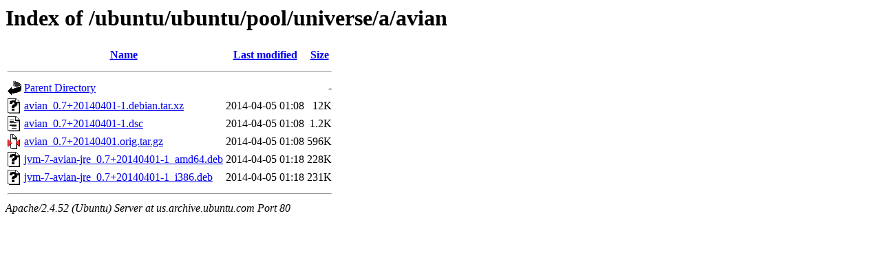

--- FILE ---
content_type: text/html;charset=UTF-8
request_url: http://us.archive.ubuntu.com/ubuntu/ubuntu/pool/universe/a/avian/
body_size: 590
content:
<!DOCTYPE HTML PUBLIC "-//W3C//DTD HTML 3.2 Final//EN">
<html>
 <head>
  <title>Index of /ubuntu/ubuntu/pool/universe/a/avian</title>
 </head>
 <body>
<h1>Index of /ubuntu/ubuntu/pool/universe/a/avian</h1>
  <table>
   <tr><th valign="top"><img src="/icons/blank.gif" alt="[ICO]"></th><th><a href="?C=N;O=D">Name</a></th><th><a href="?C=M;O=A">Last modified</a></th><th><a href="?C=S;O=A">Size</a></th></tr>
   <tr><th colspan="4"><hr></th></tr>
<tr><td valign="top"><img src="/icons/back.gif" alt="[PARENTDIR]"></td><td><a href="/ubuntu/ubuntu/pool/universe/a/">Parent Directory</a></td><td>&nbsp;</td><td align="right">  - </td></tr>
<tr><td valign="top"><img src="/icons/unknown.gif" alt="[   ]"></td><td><a href="avian_0.7+20140401-1.debian.tar.xz">avian_0.7+20140401-1.debian.tar.xz</a></td><td align="right">2014-04-05 01:08  </td><td align="right"> 12K</td></tr>
<tr><td valign="top"><img src="/icons/text.gif" alt="[TXT]"></td><td><a href="avian_0.7+20140401-1.dsc">avian_0.7+20140401-1.dsc</a></td><td align="right">2014-04-05 01:08  </td><td align="right">1.2K</td></tr>
<tr><td valign="top"><img src="/icons/compressed.gif" alt="[   ]"></td><td><a href="avian_0.7+20140401.orig.tar.gz">avian_0.7+20140401.orig.tar.gz</a></td><td align="right">2014-04-05 01:08  </td><td align="right">596K</td></tr>
<tr><td valign="top"><img src="/icons/unknown.gif" alt="[   ]"></td><td><a href="jvm-7-avian-jre_0.7+20140401-1_amd64.deb">jvm-7-avian-jre_0.7+20140401-1_amd64.deb</a></td><td align="right">2014-04-05 01:18  </td><td align="right">228K</td></tr>
<tr><td valign="top"><img src="/icons/unknown.gif" alt="[   ]"></td><td><a href="jvm-7-avian-jre_0.7+20140401-1_i386.deb">jvm-7-avian-jre_0.7+20140401-1_i386.deb</a></td><td align="right">2014-04-05 01:18  </td><td align="right">231K</td></tr>
   <tr><th colspan="4"><hr></th></tr>
</table>
<address>Apache/2.4.52 (Ubuntu) Server at us.archive.ubuntu.com Port 80</address>
</body></html>
